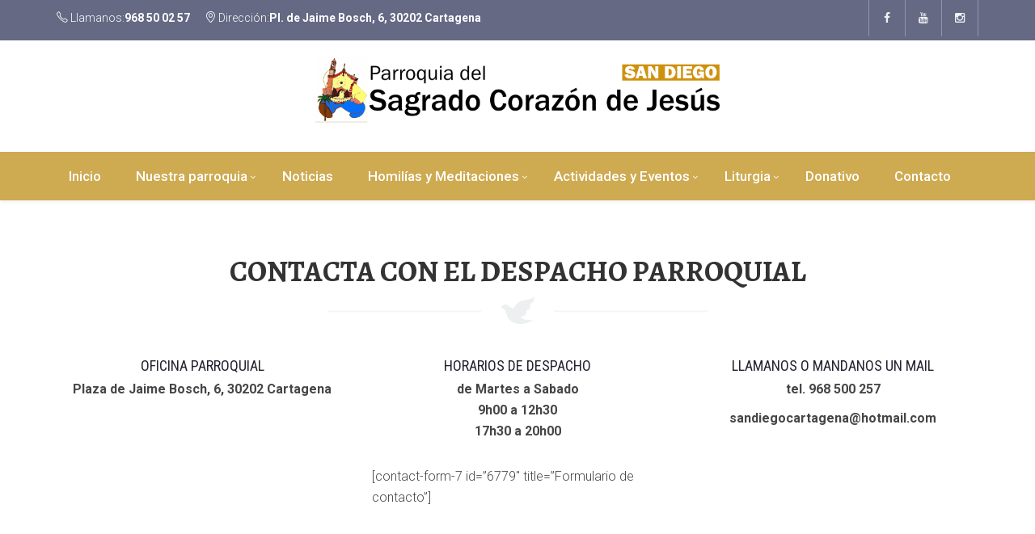

--- FILE ---
content_type: text/html; charset=UTF-8
request_url: https://sandiegocartagena.com/contacto/
body_size: 14016
content:
<!DOCTYPE html>
<html lang="es">

<head>
    <meta charset="UTF-8">
    <meta name="viewport" content="width=device-width, initial-scale=1">
    <link rel="profile" href="http://gmpg.org/xfn/11">
    <link rel="pingback" href="https://sandiegocartagena.com/xmlrpc.php">
            <link rel="shortcut icon" href="https://sandiegocartagena.com/wp-content/uploads/2022/11/unnamed.png">
        <title>Contacto &#8211; San Diego Cartagena</title>
<meta name='robots' content='max-image-preview:large' />
<link rel='dns-prefetch' href='//fonts.googleapis.com' />
<link rel='preconnect' href='https://fonts.gstatic.com' crossorigin />
<link rel="alternate" type="application/rss+xml" title="San Diego Cartagena &raquo; Feed" href="https://sandiegocartagena.com/feed/" />
<link rel="alternate" type="application/rss+xml" title="San Diego Cartagena &raquo; Feed de los comentarios" href="https://sandiegocartagena.com/comments/feed/" />
<link rel="alternate" type="text/calendar" title="San Diego Cartagena &raquo; iCal Feed" href="https://sandiegocartagena.com/eventos/?ical=1" />
<link rel="alternate" title="oEmbed (JSON)" type="application/json+oembed" href="https://sandiegocartagena.com/wp-json/oembed/1.0/embed?url=https%3A%2F%2Fsandiegocartagena.com%2Fcontacto%2F" />
<link rel="alternate" title="oEmbed (XML)" type="text/xml+oembed" href="https://sandiegocartagena.com/wp-json/oembed/1.0/embed?url=https%3A%2F%2Fsandiegocartagena.com%2Fcontacto%2F&#038;format=xml" />
<style id='wp-img-auto-sizes-contain-inline-css' type='text/css'>
img:is([sizes=auto i],[sizes^="auto," i]){contain-intrinsic-size:3000px 1500px}
/*# sourceURL=wp-img-auto-sizes-contain-inline-css */
</style>
<link rel='stylesheet' id='js_composer_front-css' href='https://sandiegocartagena.com/wp-content/plugins/js_composer/assets/css/js_composer.min.css?ver=7.6' type='text/css' media='all' />
<style id='wp-emoji-styles-inline-css' type='text/css'>

	img.wp-smiley, img.emoji {
		display: inline !important;
		border: none !important;
		box-shadow: none !important;
		height: 1em !important;
		width: 1em !important;
		margin: 0 0.07em !important;
		vertical-align: -0.1em !important;
		background: none !important;
		padding: 0 !important;
	}
/*# sourceURL=wp-emoji-styles-inline-css */
</style>
<link rel='stylesheet' id='wp-block-library-css' href='https://sandiegocartagena.com/wp-includes/css/dist/block-library/style.min.css?ver=6.9' type='text/css' media='all' />
<style id='global-styles-inline-css' type='text/css'>
:root{--wp--preset--aspect-ratio--square: 1;--wp--preset--aspect-ratio--4-3: 4/3;--wp--preset--aspect-ratio--3-4: 3/4;--wp--preset--aspect-ratio--3-2: 3/2;--wp--preset--aspect-ratio--2-3: 2/3;--wp--preset--aspect-ratio--16-9: 16/9;--wp--preset--aspect-ratio--9-16: 9/16;--wp--preset--color--black: #000000;--wp--preset--color--cyan-bluish-gray: #abb8c3;--wp--preset--color--white: #ffffff;--wp--preset--color--pale-pink: #f78da7;--wp--preset--color--vivid-red: #cf2e2e;--wp--preset--color--luminous-vivid-orange: #ff6900;--wp--preset--color--luminous-vivid-amber: #fcb900;--wp--preset--color--light-green-cyan: #7bdcb5;--wp--preset--color--vivid-green-cyan: #00d084;--wp--preset--color--pale-cyan-blue: #8ed1fc;--wp--preset--color--vivid-cyan-blue: #0693e3;--wp--preset--color--vivid-purple: #9b51e0;--wp--preset--gradient--vivid-cyan-blue-to-vivid-purple: linear-gradient(135deg,rgb(6,147,227) 0%,rgb(155,81,224) 100%);--wp--preset--gradient--light-green-cyan-to-vivid-green-cyan: linear-gradient(135deg,rgb(122,220,180) 0%,rgb(0,208,130) 100%);--wp--preset--gradient--luminous-vivid-amber-to-luminous-vivid-orange: linear-gradient(135deg,rgb(252,185,0) 0%,rgb(255,105,0) 100%);--wp--preset--gradient--luminous-vivid-orange-to-vivid-red: linear-gradient(135deg,rgb(255,105,0) 0%,rgb(207,46,46) 100%);--wp--preset--gradient--very-light-gray-to-cyan-bluish-gray: linear-gradient(135deg,rgb(238,238,238) 0%,rgb(169,184,195) 100%);--wp--preset--gradient--cool-to-warm-spectrum: linear-gradient(135deg,rgb(74,234,220) 0%,rgb(151,120,209) 20%,rgb(207,42,186) 40%,rgb(238,44,130) 60%,rgb(251,105,98) 80%,rgb(254,248,76) 100%);--wp--preset--gradient--blush-light-purple: linear-gradient(135deg,rgb(255,206,236) 0%,rgb(152,150,240) 100%);--wp--preset--gradient--blush-bordeaux: linear-gradient(135deg,rgb(254,205,165) 0%,rgb(254,45,45) 50%,rgb(107,0,62) 100%);--wp--preset--gradient--luminous-dusk: linear-gradient(135deg,rgb(255,203,112) 0%,rgb(199,81,192) 50%,rgb(65,88,208) 100%);--wp--preset--gradient--pale-ocean: linear-gradient(135deg,rgb(255,245,203) 0%,rgb(182,227,212) 50%,rgb(51,167,181) 100%);--wp--preset--gradient--electric-grass: linear-gradient(135deg,rgb(202,248,128) 0%,rgb(113,206,126) 100%);--wp--preset--gradient--midnight: linear-gradient(135deg,rgb(2,3,129) 0%,rgb(40,116,252) 100%);--wp--preset--font-size--small: 13px;--wp--preset--font-size--medium: 20px;--wp--preset--font-size--large: 36px;--wp--preset--font-size--x-large: 42px;--wp--preset--spacing--20: 0.44rem;--wp--preset--spacing--30: 0.67rem;--wp--preset--spacing--40: 1rem;--wp--preset--spacing--50: 1.5rem;--wp--preset--spacing--60: 2.25rem;--wp--preset--spacing--70: 3.38rem;--wp--preset--spacing--80: 5.06rem;--wp--preset--shadow--natural: 6px 6px 9px rgba(0, 0, 0, 0.2);--wp--preset--shadow--deep: 12px 12px 50px rgba(0, 0, 0, 0.4);--wp--preset--shadow--sharp: 6px 6px 0px rgba(0, 0, 0, 0.2);--wp--preset--shadow--outlined: 6px 6px 0px -3px rgb(255, 255, 255), 6px 6px rgb(0, 0, 0);--wp--preset--shadow--crisp: 6px 6px 0px rgb(0, 0, 0);}:where(.is-layout-flex){gap: 0.5em;}:where(.is-layout-grid){gap: 0.5em;}body .is-layout-flex{display: flex;}.is-layout-flex{flex-wrap: wrap;align-items: center;}.is-layout-flex > :is(*, div){margin: 0;}body .is-layout-grid{display: grid;}.is-layout-grid > :is(*, div){margin: 0;}:where(.wp-block-columns.is-layout-flex){gap: 2em;}:where(.wp-block-columns.is-layout-grid){gap: 2em;}:where(.wp-block-post-template.is-layout-flex){gap: 1.25em;}:where(.wp-block-post-template.is-layout-grid){gap: 1.25em;}.has-black-color{color: var(--wp--preset--color--black) !important;}.has-cyan-bluish-gray-color{color: var(--wp--preset--color--cyan-bluish-gray) !important;}.has-white-color{color: var(--wp--preset--color--white) !important;}.has-pale-pink-color{color: var(--wp--preset--color--pale-pink) !important;}.has-vivid-red-color{color: var(--wp--preset--color--vivid-red) !important;}.has-luminous-vivid-orange-color{color: var(--wp--preset--color--luminous-vivid-orange) !important;}.has-luminous-vivid-amber-color{color: var(--wp--preset--color--luminous-vivid-amber) !important;}.has-light-green-cyan-color{color: var(--wp--preset--color--light-green-cyan) !important;}.has-vivid-green-cyan-color{color: var(--wp--preset--color--vivid-green-cyan) !important;}.has-pale-cyan-blue-color{color: var(--wp--preset--color--pale-cyan-blue) !important;}.has-vivid-cyan-blue-color{color: var(--wp--preset--color--vivid-cyan-blue) !important;}.has-vivid-purple-color{color: var(--wp--preset--color--vivid-purple) !important;}.has-black-background-color{background-color: var(--wp--preset--color--black) !important;}.has-cyan-bluish-gray-background-color{background-color: var(--wp--preset--color--cyan-bluish-gray) !important;}.has-white-background-color{background-color: var(--wp--preset--color--white) !important;}.has-pale-pink-background-color{background-color: var(--wp--preset--color--pale-pink) !important;}.has-vivid-red-background-color{background-color: var(--wp--preset--color--vivid-red) !important;}.has-luminous-vivid-orange-background-color{background-color: var(--wp--preset--color--luminous-vivid-orange) !important;}.has-luminous-vivid-amber-background-color{background-color: var(--wp--preset--color--luminous-vivid-amber) !important;}.has-light-green-cyan-background-color{background-color: var(--wp--preset--color--light-green-cyan) !important;}.has-vivid-green-cyan-background-color{background-color: var(--wp--preset--color--vivid-green-cyan) !important;}.has-pale-cyan-blue-background-color{background-color: var(--wp--preset--color--pale-cyan-blue) !important;}.has-vivid-cyan-blue-background-color{background-color: var(--wp--preset--color--vivid-cyan-blue) !important;}.has-vivid-purple-background-color{background-color: var(--wp--preset--color--vivid-purple) !important;}.has-black-border-color{border-color: var(--wp--preset--color--black) !important;}.has-cyan-bluish-gray-border-color{border-color: var(--wp--preset--color--cyan-bluish-gray) !important;}.has-white-border-color{border-color: var(--wp--preset--color--white) !important;}.has-pale-pink-border-color{border-color: var(--wp--preset--color--pale-pink) !important;}.has-vivid-red-border-color{border-color: var(--wp--preset--color--vivid-red) !important;}.has-luminous-vivid-orange-border-color{border-color: var(--wp--preset--color--luminous-vivid-orange) !important;}.has-luminous-vivid-amber-border-color{border-color: var(--wp--preset--color--luminous-vivid-amber) !important;}.has-light-green-cyan-border-color{border-color: var(--wp--preset--color--light-green-cyan) !important;}.has-vivid-green-cyan-border-color{border-color: var(--wp--preset--color--vivid-green-cyan) !important;}.has-pale-cyan-blue-border-color{border-color: var(--wp--preset--color--pale-cyan-blue) !important;}.has-vivid-cyan-blue-border-color{border-color: var(--wp--preset--color--vivid-cyan-blue) !important;}.has-vivid-purple-border-color{border-color: var(--wp--preset--color--vivid-purple) !important;}.has-vivid-cyan-blue-to-vivid-purple-gradient-background{background: var(--wp--preset--gradient--vivid-cyan-blue-to-vivid-purple) !important;}.has-light-green-cyan-to-vivid-green-cyan-gradient-background{background: var(--wp--preset--gradient--light-green-cyan-to-vivid-green-cyan) !important;}.has-luminous-vivid-amber-to-luminous-vivid-orange-gradient-background{background: var(--wp--preset--gradient--luminous-vivid-amber-to-luminous-vivid-orange) !important;}.has-luminous-vivid-orange-to-vivid-red-gradient-background{background: var(--wp--preset--gradient--luminous-vivid-orange-to-vivid-red) !important;}.has-very-light-gray-to-cyan-bluish-gray-gradient-background{background: var(--wp--preset--gradient--very-light-gray-to-cyan-bluish-gray) !important;}.has-cool-to-warm-spectrum-gradient-background{background: var(--wp--preset--gradient--cool-to-warm-spectrum) !important;}.has-blush-light-purple-gradient-background{background: var(--wp--preset--gradient--blush-light-purple) !important;}.has-blush-bordeaux-gradient-background{background: var(--wp--preset--gradient--blush-bordeaux) !important;}.has-luminous-dusk-gradient-background{background: var(--wp--preset--gradient--luminous-dusk) !important;}.has-pale-ocean-gradient-background{background: var(--wp--preset--gradient--pale-ocean) !important;}.has-electric-grass-gradient-background{background: var(--wp--preset--gradient--electric-grass) !important;}.has-midnight-gradient-background{background: var(--wp--preset--gradient--midnight) !important;}.has-small-font-size{font-size: var(--wp--preset--font-size--small) !important;}.has-medium-font-size{font-size: var(--wp--preset--font-size--medium) !important;}.has-large-font-size{font-size: var(--wp--preset--font-size--large) !important;}.has-x-large-font-size{font-size: var(--wp--preset--font-size--x-large) !important;}
/*# sourceURL=global-styles-inline-css */
</style>

<style id='classic-theme-styles-inline-css' type='text/css'>
/*! This file is auto-generated */
.wp-block-button__link{color:#fff;background-color:#32373c;border-radius:9999px;box-shadow:none;text-decoration:none;padding:calc(.667em + 2px) calc(1.333em + 2px);font-size:1.125em}.wp-block-file__button{background:#32373c;color:#fff;text-decoration:none}
/*# sourceURL=/wp-includes/css/classic-themes.min.css */
</style>
<link rel='stylesheet' id='style-shortcodes-inc-css' href='https://sandiegocartagena.com/wp-content/plugins/themeslr-framework/inc/shortcodes/shortcodes.css?ver=6.9' type='text/css' media='all' />
<link rel='stylesheet' id='font-awesome-css' href='https://sandiegocartagena.com/wp-content/themes/churchwp/css/font-awesome.min.css?ver=6.9' type='text/css' media='all' />
<link rel='stylesheet' id='churchwp-responsive-css' href='https://sandiegocartagena.com/wp-content/themes/churchwp/css/responsive.css?ver=6.9' type='text/css' media='all' />
<link rel='stylesheet' id='churchwp-media-screens-css' href='https://sandiegocartagena.com/wp-content/themes/churchwp/css/media-screens.css?ver=6.9' type='text/css' media='all' />
<link rel='stylesheet' id='owl-carousel-css' href='https://sandiegocartagena.com/wp-content/themes/churchwp/css/owl.carousel.css?ver=6.9' type='text/css' media='all' />
<link rel='stylesheet' id='animate-css' href='https://sandiegocartagena.com/wp-content/themes/churchwp/css/animate.css?ver=6.9' type='text/css' media='all' />
<link rel='stylesheet' id='churchwp-styles-css' href='https://sandiegocartagena.com/wp-content/themes/churchwp/css/styles.css?ver=6.9' type='text/css' media='all' />
<link rel='stylesheet' id='churchwp-style-css' href='https://sandiegocartagena.com/wp-content/themes/churchwp/style.css?ver=6.9' type='text/css' media='all' />
<link rel='stylesheet' id='simple-line-icons-css' href='https://sandiegocartagena.com/wp-content/themes/churchwp/css/simple-line-icons.css?ver=6.9' type='text/css' media='all' />
<link rel='stylesheet' id='churchwp-child-style-css' href='https://sandiegocartagena.com/wp-content/themes/churchwp/style.css?ver=2.2' type='text/css' media='all' />
<link rel='stylesheet' id='churchwp-gutenberg-frontend-css' href='https://sandiegocartagena.com/wp-content/themes/churchwp/css/gutenberg-frontend.css?ver=6.9' type='text/css' media='all' />
<link rel='stylesheet' id='churchwp-fonts-css' href='//fonts.googleapis.com/css?family=Alegreya%3Aregular%2Citalic%2C700%2C700italic%2C900%2C900italic%7CRoboto%3A100%2C100italic%2C300%2C300italic%2Cregular%2Citalic%2C500%2C500italic%2C700%2C900%7CRoboto+Condensed%3A300%2C300italic%2Cregular%2Citalic%2C700%2C700italic&#038;ver=1.0.0' type='text/css' media='all' />
<link rel='stylesheet' id='churchwp-custom-style-css' href='https://sandiegocartagena.com/wp-content/themes/churchwp/css/custom-editor-style.css?ver=6.9' type='text/css' media='all' />
<style id='churchwp-custom-style-inline-css' type='text/css'>
.is_header_semitransparent .navbar-default {background: rgba(255, 255, 255, 0.2) none repeat scroll 0 0;}.is_header_semitransparent .sticky-wrapper.is-sticky .navbar-default {background: rgba(255, 255, 255, 0.9) none repeat scroll 0 0;}#header{margin: 0 auto;}.wpb_widgetised_column h1.widget-title, .wpb_widgetised_column h3.widget-title, .wpb_widgetised_column .widget-title {color: #000000;margin: 30px 0 0;}.breadcrumb a::after {content: "/";}.logo img,.navbar-header .logo img {max-width: 500px;}::selection{color: #FFFFFF;background: #CE980E;}::-moz-selection { /* Code for Firefox */color: #FFFFFF;background: #CE980E;}a{color: #ceaa50;}a:focus,a:visited,a:hover{color: #ceaa50;}.wpcf7-form .wpcf7-form-control::-webkit-input-placeholder { color: #CEAA50;}.wpcf7-form .wpcf7-form-control:-moz-placeholder { /* Firefox 18- */ color: #CEAA50;}.wpcf7-form .wpcf7-form-control::-moz-placeholder {/* Firefox 19+ */ color: #CEAA50;}.wpcf7-form .wpcf7-form-control:-ms-input-placeholder { color: #CEAA50;}a, a:hover, a:focus,.widget_popular_recent_tabs .nav-tabs li.active a,.widget_product_categories .cat-item:hover,.widget_product_categories .cat-item a:hover,.widget_archive li:hover,.widget_archive li a:hover,.widget_categories .cat-item:hover,.widget_categories li a:hover,.pricing-table.recomended .button.solid-button, .pricing-table .table-content:hover .button.solid-button,.pricing-table.Recommended .button.solid-button, .pricing-table.recommended .button.solid-button, #sync2 .owl-item.synced .post_slider_title,#sync2 .owl-item:hover .post_slider_title,#sync2 .owl-item:active .post_slider_title,.pricing-table.recomended .button.solid-button, .pricing-table .table-content:hover .button.solid-button,.testimonial-author,.testimonials-container blockquote::before,.testimonials-container blockquote::after,.post-author > a,label.error,.author-name,.prev-next-post a:hover,.prev-text,.wpb_button.btn-filled:hover,.next-text,.social ul li a:hover i,.wpcf7-form span.wpcf7-not-valid-tip,.text-dark .statistics .stats-head *,.wpb_button.btn-filled,footer ul.menu li.menu-item a:hover,.widget_meta a:hover,.widget_pages a:hover,.comment-author-link a:hover,.list-view .post-details .post-excerpt .more-link,.simple_sermon_content_top h4,.widget_recent_entries_with_thumbnail li:hover a,.widget_recent_entries li a:hover,.churchwp-single-post-meta .churchwp-meta-post-comments a:hover,.wpcf7-form .wpcf7-select, .wpcf7-form input.wpcf7-form-control, .wpcf7-form textarea.wpcf7-form-control,.list-view .post-details .post-category-comment-date i,.list-view .post-details .post-category-comment-date a,#navbar .mt-icon-list-item:hover,.widget_block .wp-block-group__inner-container ul li:hover a,#navbar .menu-item:hover .sub-menu .mt-icon-list-item .mt-icon-list-text.list-view .post-details .post-name a,.woocommerce-info::before,.sidebar-content .widget_nav_menu li a:hover{color: #CEAA50; /*Color: Main blue*/}.wp-block-button.is-style-outline .wp-block-button__link,#navbar .menu-item:hover .sub-menu .mt-icon-list-item:hover .mt-icon-list-icon-holder-inner i,#navbar .menu-item:hover .sub-menu .mt-icon-list-item:hover .mt-icon-list-text{color: #CEAA50 !important; /*Color: Main blue*/}.tagcloud > a:hover,.theme-icon-search,.wpb_button::after,.rotate45,.latest-posts .post-date-day,.latest-posts h3, .latest-tweets h3, .latest-videos h3,.button.solid-button, button.vc_btn,.pricing-table.recomended .table-content, .pricing-table .table-content:hover,.pricing-table.Recommended .table-content, .pricing-table.recommended .table-content, .pricing-table.recomended .table-content, .pricing-table .table-content:hover,.block-triangle,.owl-theme .owl-controls .owl-page span,body .vc_btn.vc_btn-blue, body a.vc_btn.vc_btn-blue, body button.vc_btn.vc_btn-blue,.pagination .page-numbers.current,.pagination .page-numbers:hover,#subscribe > button[type='submit'],.social-sharer > li:hover,.prev-next-post a:hover .rotate45,.masonry_banner.default-skin,.form-submit input,.member-header::before, .member-header::after,.member-footer .social::before, .member-footer .social::after,.subscribe > button[type='submit'],.no-results input[type='submit'],h3#reply-title::after,.newspaper-info,.categories_shortcode .owl-controls .owl-buttons i:hover,.widget-title:after,h2.heading-bottom:after,.wpb_content_element .wpb_accordion_wrapper .wpb_accordion_header.ui-state-active,#primary .main-content ul li:not(.rotate45)::before,.wpcf7-form .wpcf7-submit,ul.ecs-event-list li span,#contact_form2 .solid-button.button,.details-container > div.details-item .amount, .details-container > div.details-item ins,.theme-search .search-submit,.pricing-table.recommended .table-content .title-pricing,.pricing-table .table-content:hover .title-pricing,.pricing-table.recommended .button.solid-button,#navbar ul.sub-menu li a:hover,.post-category-date a[rel="tag"],.is_sticky,.owl-theme.mt_clients_slider .owl-controls .owl-buttons div,.single .label-info.edit-t:hover,.list-view .post-details .post-excerpt .more-link,footer .footer-top .widget_wysija_cont .wysija-submit,.widget_block.widget_search .wp-block-search__button,.pricing-table .table-content:hover .button.solid-button,footer .footer-top .menu .menu-item a::before,.tslr-events-page:hover,.tslr-event-value span,.post-password-form input[type='submit'] {background: #CEAA50;} .wp-block-button.is-style-outline .wp-block-button__link:hover{background: #CEAA50;}.read-more-overlay .icon-link,.theme-pagination.pagination .page-numbers.current,.tribe-events-calendar td.tribe-events-present div[id*=tribe-events-daynum-], .tribe-events-calendar td.tribe-events-present div[id*=tribe-events-daynum-]>a,.woocommerce #respond input#submit.alt, .woocommerce a.button.alt, .woocommerce button.button.alt, .woocommerce input.button.alt,.woocommerce #respond input#submit, .woocommerce a.button, .woocommerce div.product form.cart .button,.woocommerce button.button, .woocommerce input.button,.give-btn,#navbar .menu-item:hover > a,.header-nav-actions .donate-now,.top-header{background: #CEAA50 none repeat scroll 0 0;background-color: #CEAA50;}#navbar .sub-menu,.navbar ul li ul.sub-menu,.tslr-event-list-shortcode .tslr-event{border-color: #CEAA50;}.woocommerce-info{border-top-color: #CEAA50;}.single .label-info.edit-t,.header-nav-actions .donate-now:hover,.read-more-overlay .icon-link:hover.author-bio,.header-title-breadcrumb-overlay.no-featured-image,.tribe-events-calendar th,#tribe-bar-form #tribe-bar-views+.tribe-bar-filters,.tribe-events-list-separator-month,.woocommerce #respond input#submit.alt:hover, .woocommerce a.button.alt:hover, .woocommerce button.button.alt:hover, .woocommerce input.button.alt:hover,.woocommerce #respond input#submit:hover, .woocommerce div.product form.cart .button:hover,.woocommerce a.button:hover, .woocommerce button.button:hover, .woocommerce input.button:hover,.give-btn.give-default-level,.give-btn:hover,table#give_donation_receipt th,.theme-search.theme-search-open .theme-icon-search, .no-js .theme-search .theme-icon-search,.theme-icon-search:hover,.latest-posts .post-date-month,.button.solid-button:hover,body .vc_btn.vc_btn-blue:hover, body a.vc_btn.vc_btn-blue:hover, .post-category-date a[rel="tag"]:hover,.single-post-tags > a:hover,body button.vc_btn.vc_btn-blue:hover,#contact_form2 .solid-button.button:hover,.subscribe > button[type='submit']:hover,.no-results input[type='submit']:hover,ul.ecs-event-list li span:hover,.pricing-table.recommended .table-content .price_circle,.pricing-table .table-content:hover .price_circle,#modal-search-form .modal-content input.search-input,.wpcf7-form .wpcf7-submit:hover,.form-submit input:hover,.widget_block.widget_search .wp-block-search__button:hover,.list-view .post-details .post-excerpt .more-link:hover,.pricing-table.recommended .button.solid-button:hover,.pricing-table .table-content:hover .button.solid-button:hover,footer .footer-top .widget_wysija_cont .wysija-submit:hover,.owl-theme.mt_clients_slider .owl-controls .owl-buttons div:hover,.fixed-search-inside .search-submit:hover,.woocommerce span.onsale,.woocommerce ul.products li.product .onsale,.slider_navigation .btn:hover,.post-password-form input[type='submit']:hover {background: #CE910E;}.tagcloud > a:hover{background: #CE910E !important;}.flickr_badge_image a::after,.thumbnail-overlay,.portfolio-hover,.pastor-image-content .details-holder,.item-description .holder-top,.slider_navigation .btn,.read-more-overlay,blockquote::before {background: rgba(26,27,34,0.95);}/*------------------------------------------------------------------BORDER-COLOR------------------------------------------------------------------*/.author-bio,blockquote,.widget_popular_recent_tabs .nav-tabs > li.active,body .left-border, body .right-border,body .member-header,body .member-footer .social,body .button[type='submit'],.navbar ul li ul.sub-menu,.wpb_content_element .wpb_tabs_nav li.ui-tabs-active,#contact-us .form-control:focus,.sale_banner_holder:hover,.testimonial-img,.wpcf7-form input:focus, input:focus, .widget_price_filter .ui-slider .ui-slider-handle,#navbar .menu-item.current_page_item > a,#navbar .menu-item:hover > a,.wpcf7-form textarea:focus,.navbar-default .navbar-toggle:hover, .header_search_form,.navbar-default .navbar-toggle{border-color: #CEAA50; /*Color: Main blue */}.wp-block-button.is-style-outline .wp-block-button__link{border-color: #CEAA50 !important; /*Color: Main blue */}
/*# sourceURL=churchwp-custom-style-inline-css */
</style>
<link rel="preload" as="style" href="https://fonts.googleapis.com/css?family=Roboto%7CAlegreya%7CRoboto%20Condensed&#038;display=swap&#038;ver=1767451726" /><link rel="stylesheet" href="https://fonts.googleapis.com/css?family=Roboto%7CAlegreya%7CRoboto%20Condensed&#038;display=swap&#038;ver=1767451726" media="print" onload="this.media='all'"><noscript><link rel="stylesheet" href="https://fonts.googleapis.com/css?family=Roboto%7CAlegreya%7CRoboto%20Condensed&#038;display=swap&#038;ver=1767451726" /></noscript><script type="text/javascript" src="https://sandiegocartagena.com/wp-includes/js/jquery/jquery.min.js?ver=3.7.1" id="jquery-core-js"></script>
<script type="text/javascript" src="https://sandiegocartagena.com/wp-includes/js/jquery/jquery-migrate.min.js?ver=3.4.1" id="jquery-migrate-js"></script>
<script></script><link rel="https://api.w.org/" href="https://sandiegocartagena.com/wp-json/" /><link rel="alternate" title="JSON" type="application/json" href="https://sandiegocartagena.com/wp-json/wp/v2/pages/1271" /><link rel="EditURI" type="application/rsd+xml" title="RSD" href="https://sandiegocartagena.com/xmlrpc.php?rsd" />
<meta name="generator" content="WordPress 6.9" />
<link rel="canonical" href="https://sandiegocartagena.com/contacto/" />
<link rel='shortlink' href='https://sandiegocartagena.com/?p=1271' />
<meta name="generator" content="Redux 4.5.10" /><meta name="tec-api-version" content="v1"><meta name="tec-api-origin" content="https://sandiegocartagena.com"><link rel="alternate" href="https://sandiegocartagena.com/wp-json/tribe/events/v1/" /><meta name="generator" content="Powered by WPBakery Page Builder - drag and drop page builder for WordPress."/>
<meta name="generator" content="Powered by Slider Revolution 6.5.17 - responsive, Mobile-Friendly Slider Plugin for WordPress with comfortable drag and drop interface." />
<script>function setREVStartSize(e){
			//window.requestAnimationFrame(function() {
				window.RSIW = window.RSIW===undefined ? window.innerWidth : window.RSIW;
				window.RSIH = window.RSIH===undefined ? window.innerHeight : window.RSIH;
				try {
					var pw = document.getElementById(e.c).parentNode.offsetWidth,
						newh;
					pw = pw===0 || isNaN(pw) ? window.RSIW : pw;
					e.tabw = e.tabw===undefined ? 0 : parseInt(e.tabw);
					e.thumbw = e.thumbw===undefined ? 0 : parseInt(e.thumbw);
					e.tabh = e.tabh===undefined ? 0 : parseInt(e.tabh);
					e.thumbh = e.thumbh===undefined ? 0 : parseInt(e.thumbh);
					e.tabhide = e.tabhide===undefined ? 0 : parseInt(e.tabhide);
					e.thumbhide = e.thumbhide===undefined ? 0 : parseInt(e.thumbhide);
					e.mh = e.mh===undefined || e.mh=="" || e.mh==="auto" ? 0 : parseInt(e.mh,0);
					if(e.layout==="fullscreen" || e.l==="fullscreen")
						newh = Math.max(e.mh,window.RSIH);
					else{
						e.gw = Array.isArray(e.gw) ? e.gw : [e.gw];
						for (var i in e.rl) if (e.gw[i]===undefined || e.gw[i]===0) e.gw[i] = e.gw[i-1];
						e.gh = e.el===undefined || e.el==="" || (Array.isArray(e.el) && e.el.length==0)? e.gh : e.el;
						e.gh = Array.isArray(e.gh) ? e.gh : [e.gh];
						for (var i in e.rl) if (e.gh[i]===undefined || e.gh[i]===0) e.gh[i] = e.gh[i-1];
											
						var nl = new Array(e.rl.length),
							ix = 0,
							sl;
						e.tabw = e.tabhide>=pw ? 0 : e.tabw;
						e.thumbw = e.thumbhide>=pw ? 0 : e.thumbw;
						e.tabh = e.tabhide>=pw ? 0 : e.tabh;
						e.thumbh = e.thumbhide>=pw ? 0 : e.thumbh;
						for (var i in e.rl) nl[i] = e.rl[i]<window.RSIW ? 0 : e.rl[i];
						sl = nl[0];
						for (var i in nl) if (sl>nl[i] && nl[i]>0) { sl = nl[i]; ix=i;}
						var m = pw>(e.gw[ix]+e.tabw+e.thumbw) ? 1 : (pw-(e.tabw+e.thumbw)) / (e.gw[ix]);
						newh =  (e.gh[ix] * m) + (e.tabh + e.thumbh);
					}
					var el = document.getElementById(e.c);
					if (el!==null && el) el.style.height = newh+"px";
					el = document.getElementById(e.c+"_wrapper");
					if (el!==null && el) {
						el.style.height = newh+"px";
						el.style.display = "block";
					}
				} catch(e){
					console.log("Failure at Presize of Slider:" + e)
				}
			//});
		  };</script>
		<style type="text/css" id="wp-custom-css">
			.ecs-time {
    font-size: 25px;
    color:#ceaa50 ;
}
.compact.compact-1 .ecs-event .summary a {
    font-size: 30px;
    color: white;
}
.ecs-venue {
    font-size: 18px;
    color:#ceaa50 ;
}		</style>
		<style id="redux_demo-dynamic-css" title="dynamic-css" class="redux-options-output">.fixed-sidebar-menu{background-color:rgba(26,27,34,0.95);}#navbar .menu-item > a,
                                .navbar-nav .search_products a,
                                .navbar-default .navbar-nav > li > a:hover, .navbar-default .navbar-nav > li > a:focus,
                                .navbar-default .navbar-nav > li > a{color:#FFFFFF;}#navbar > .menu-item.current_page_ancestor > a, 
                                #navbar > .menu-item.current_page_item > a, 
                                #navbar .menu-item:hover > a{color:#FFFFFF;}.navbar-nav .search_products a,
                                .navbar-default .navbar-nav > li > a{background:#CEAA50;}#navbar > .menu-item.current_page_ancestor > a, 
                                #navbar > .menu-item.current_page_item > a, 
                                #navbar .menu-item:hover > a{background:#BC7F0D;}#navbar .sub-menu, .navbar ul li ul.sub-menu{background-color:#FFFFFF;}#navbar ul.sub-menu li a{color:#1A1B22;}#navbar ul.sub-menu li a:hover{background-color:#FFFFFF;}#navbar ul.sub-menu li a:hover{color:#CEAA50;}body{font-family:Roboto;}h1,h1 span{font-family:Alegreya;line-height:36px;font-size:36px;}h2{font-family:Alegreya;line-height:30px;font-size:30px;}h3{font-family:Alegreya;line-height:24px;font-size:24px;}h4{font-family:"Roboto Condensed";line-height:18px;font-size:18px;}h5{font-family:"Roboto Condensed";line-height:14px;font-size:14px;}h6{font-family:"Roboto Condensed";line-height:12px;font-size:12px;}input,textarea{font-family:Roboto;}input[type="submit"]{font-family:Roboto;}header .top-header{background-color:#656984;}header .top-header .left-side a{color:#FFFFFF;}.navbar-default{background-color:#ceaa50;}header{color:#FFFFFF;}footer .footer-top{background-color:#656984;background-repeat:no-repeat;background-attachment:fixed;background-position:center center;background-size:cover;}footer .footer-top .widget-title{color:#999999;}.footer-row-1{padding-top:80px;padding-bottom:40px;}.footer-row-1{margin-top:0px;margin-bottom:0px;}.footer-row-1{border-top:0px solid #515b5e;border-bottom:0px solid #515b5e;border-left:0px solid #515b5e;border-right:0px solid #515b5e;}footer .footer{background-color:#030102;}footer .footer .widget-title{color:#ffffff;}.header-nav-actions .donate-now{color:#CEAA50;}.header-nav-actions .donate-now:hover{color:#FFFFFF;}.header-nav-actions .donate-now{background:transparent;}.header-nav-actions .donate-now:hover{background:#CEAA50;}.header-nav-actions .donate-now{border-color:#CEAA50;}.header-nav-actions .donate-now:hover{border-color:transparent;}.single article .article-content p{font-family:Roboto;line-height:26px;color:#454646;font-size:16px;}</style><style type="text/css" data-type="vc_shortcodes-default-css">.vc_do_custom_heading{margin-bottom:0.625rem;margin-top:0;}</style><style type="text/css" data-type="vc_shortcodes-custom-css">.vc_custom_1479773867970{margin-top: 0px !important;margin-bottom: 0px !important;padding-top: 60px !important;padding-bottom: 80px !important;}.vc_custom_1479773128710{margin-bottom: 0px !important;}.vc_custom_1477162422244{margin-bottom: 0px !important;padding-top: 10px !important;padding-bottom: 0px !important;}.vc_custom_1477162338390{margin-top: 0px !important;margin-bottom: 0px !important;padding-top: 0px !important;padding-bottom: 0px !important;}.vc_custom_1477162350555{margin-top: 0px !important;margin-bottom: 0px !important;padding-top: 0px !important;padding-bottom: 0px !important;}</style><noscript><style> .wpb_animate_when_almost_visible { opacity: 1; }</style></noscript><link rel='stylesheet' id='redux-custom-fonts-css' href='//sandiegocartagena.com/wp-content/uploads/redux/custom-fonts/fonts.css?ver=1674187377' type='text/css' media='all' />
<link rel='stylesheet' id='rs-plugin-settings-css' href='https://sandiegocartagena.com/wp-content/plugins/revslider/public/assets/css/rs6.css?ver=6.5.17' type='text/css' media='all' />
<style id='rs-plugin-settings-inline-css' type='text/css'>
#rs-demo-id {}
/*# sourceURL=rs-plugin-settings-inline-css */
</style>
</head>

<body class="wp-singular page-template-default page page-id-1271 wp-theme-churchwp tribe-no-js     header5   wpb-js-composer js-comp-ver-7.6 vc_responsive">

    
    

    
    <!-- PAGE #page -->
    <div id="page" class="hfeed site">
        <header class="header5">

      <!-- TOP HEADER -->
    <div class="top-header">
      <div class="container">
        <div class="row">

          <div class="col-md-6 col-sm-6 text-left left-side">
          <a href="#">
                      <i class="icon-phone icons"></i> Llamanos:<label>  968 50 02 57</label>
                      </a><a href="#">
                      <i class="icon-location-pin icons"></i> Dirección:<label> Pl. de Jaime Bosch, 6, 30202 Cartagena</label>
                      </a>          </div>

          <div class="col-md-6 col-sm-6 text-right right-side">
            <ul class="social-links"><li class="facebook"><a target="_blank" href="https://www.facebook.com/SanDiegoCartagena"><i class="fa fa-facebook"></i></a></li><li class="youtube"><a target="_blank" href="https://www.youtube.com/@psagradocorazonjesus_sandiego"><i class="fa fa-youtube"></i></a></li><li class="instagram"><a target="_blank" href="https://instagram.com/pq_corazondejesus_sandiegoct"><i class="fa fa-instagram"></i></a></li></ul>          </div>

        </div>
      </div>
    </div>
  

  <nav class="logo-centered-holder">
    <div class="container">
      <div class="row">
        <!-- LOGO -->
        <div class="navbar-header col-md-12">
                      <button type="button" class="navbar-toggle collapsed" data-toggle="collapse" data-target="#navbar" aria-expanded="false" aria-controls="navbar">
              <span class="sr-only"></span>
              <span class="icon-bar"></span>
              <span class="icon-bar"></span>
              <span class="icon-bar"></span>
            </button>
          
          <div class="logo text-center">
            <a href="https://sandiegocartagena.com">
                              <img src="https://sandiegocartagena.com/wp-content/uploads/2022/11/Logo-parroquia-SCJ-SAN-DIEGO_2.png" alt="San Diego Cartagena" />
                          </a>
          </div>
        </div>
      </div>
    </div>
  </nav>

  <!-- BOTTOM BAR -->
  <nav class="navbar navbar-default" id="theme-main-head">
    <div class="container">
      <div class="row">
        <!-- NAV MENU -->
        <div id="navbar" class="navbar-collapse collapse col-md-12">
          <ul class="menu nav navbar-nav nav-effect nav-menu">
            <li id="menu-item-6702" class="menu-item menu-item-type-post_type menu-item-object-page menu-item-home menu-item-6702 "><a href="https://sandiegocartagena.com/">Inicio</a></li>
<li id="menu-item-8412" class="menu-item menu-item-type-post_type menu-item-object-page menu-item-has-children menu-item-8412 "><a href="https://sandiegocartagena.com/nuestra-parroquia/">Nuestra parroquia</a>
<ul class="sub-menu">
	<li id="menu-item-9540" class="menu-item menu-item-type-post_type menu-item-object-page menu-item-9540 "><a href="https://sandiegocartagena.com/una-iglesia-en-camino-testigos-de-la-esperanza-curso-2024-25/">Una iglesia en camino Testigos de la esperanza &#8211; Curso 2025-26</a></li>
	<li id="menu-item-8413" class="menu-item menu-item-type-post_type menu-item-object-page menu-item-8413 "><a href="https://sandiegocartagena.com/un-hogar-para-todos/">Un hogar para todos</a></li>
	<li id="menu-item-8415" class="menu-item menu-item-type-post_type menu-item-object-page menu-item-8415 "><a href="https://sandiegocartagena.com/equipos-y-grupos-de-la-parroquia-2024-25/">Equipos y grupos de la parroquia 2024-25</a></li>
	<li id="menu-item-7893" class="menu-item menu-item-type-post_type menu-item-object-page menu-item-7893 "><a href="https://sandiegocartagena.com/caritas-centro-social-san-diego/">Cáritas San Diego</a></li>
	<li id="menu-item-8414" class="menu-item menu-item-type-post_type menu-item-object-page menu-item-8414 "><a href="https://sandiegocartagena.com/historia-de-la-parroquia/">Historia de la parroquia</a></li>
</ul>
</li>
<li id="menu-item-9429" class="menu-item menu-item-type-post_type menu-item-object-page menu-item-9429 "><a href="https://sandiegocartagena.com/noticias/">Noticias</a></li>
<li id="menu-item-7897" class="menu-item menu-item-type-custom menu-item-object-custom menu-item-home menu-item-has-children menu-item-7897 "><a href="https://sandiegocartagena.com/">Homilías y Meditaciones</a>
<ul class="sub-menu">
	<li id="menu-item-7841" class="menu-item menu-item-type-custom menu-item-object-custom menu-item-7841 "><a href="https://sandiegocartagena.com/tslr-sermon-category/homilias/">Homilías</a></li>
	<li id="menu-item-7842" class="menu-item menu-item-type-custom menu-item-object-custom menu-item-7842 "><a href="https://sandiegocartagena.com/tslr-sermon-category/meditaciones/">Meditaciones</a></li>
</ul>
</li>
<li id="menu-item-6695" class="menu-item menu-item-type-post_type menu-item-object-page menu-item-has-children menu-item-6695 "><a href="https://sandiegocartagena.com/events-calendar/">Actividades y Eventos</a>
<ul class="sub-menu">
	<li id="menu-item-6187" class="menu-item menu-item-type-custom menu-item-object-custom menu-item-6187 "><a href="https://sandiegocartagena.com/calendario/">Calendario actividades</a></li>
	<li id="menu-item-7716" class="menu-item menu-item-type-post_type menu-item-object-page menu-item-7716 "><a href="https://sandiegocartagena.com/los-viernes-de-san-diego/">Los Viernes de San Diego</a></li>
	<li id="menu-item-11055" class="menu-item menu-item-type-post_type menu-item-object-page menu-item-11055 "><a href="https://sandiegocartagena.com/los-talleres-de-san-diego/">Los Talleres de San Diego</a></li>
</ul>
</li>
<li id="menu-item-9672" class="menu-item menu-item-type-post_type menu-item-object-page menu-item-has-children menu-item-9672 "><a href="https://sandiegocartagena.com/liturgia/">Liturgia</a>
<ul class="sub-menu">
	<li id="menu-item-6923" class="menu-item menu-item-type-post_type menu-item-object-page menu-item-6923 "><a href="https://sandiegocartagena.com/misas/">Misas</a></li>
	<li id="menu-item-9680" class="menu-item menu-item-type-post_type menu-item-object-page menu-item-9680 "><a href="https://sandiegocartagena.com/oracion-meditativa/">Oración meditativa</a></li>
	<li id="menu-item-9673" class="menu-item menu-item-type-post_type menu-item-object-page menu-item-9673 "><a href="https://sandiegocartagena.com/cantoraldesandiego/">Cantoral de San Diego</a></li>
</ul>
</li>
<li id="menu-item-9715" class="menu-item menu-item-type-post_type menu-item-object-page menu-item-9715 "><a href="https://sandiegocartagena.com/donativo_bizum/">Donativo</a></li>
<li id="menu-item-6850" class="menu-item menu-item-type-post_type menu-item-object-page current-menu-item page_item page-item-1271 current_page_item menu-item-6850 "><a href="https://sandiegocartagena.com/contacto/" aria-current="page">Contacto</a></li>
          </ul>
        </div>
      </div>
    </div>
  </nav>
</header>
	

    

    <!-- Page content -->
    <div id="primary" class="no-padding content-area no-sidebar">
        <!-- <div class=""> -->
        <div class="container">
            <div class="row">
                <main id="main" class="col-md-12 site-main main-content">
                    
                        
<article id="post-1271" class="post-1271 page type-page status-publish hentry">

	<div class="entry-content">
		<div class="wpb-content-wrapper"><div data-vc-full-width="true" data-vc-full-width-init="false" class="vc_row wpb_row vc_row-fluid vc_custom_1479773867970"><div class="wpb_column vc_column_container vc_col-sm-12"><div class="vc_column-inner"><div class="wpb_wrapper"><div class="vc_row wpb_row vc_inner vc_row-fluid vc_custom_1477162422244"><div class="wpb_column vc_column_container vc_col-sm-12"><div class="vc_column-inner"><div class="wpb_wrapper"><div class="title-subtile-holder"><h1 class="section-title dark_title">Contacta con el despacho parroquial</h1><div class="section-border dark_border"></div><div class="section-subtitle dark_subtitle"></div></div></div></div></div></div><div class="vc_row wpb_row vc_inner vc_row-fluid vc_custom_1477162338390"><div class="wpb_column vc_column_container vc_col-sm-4"><div class="vc_column-inner"><div class="wpb_wrapper"><h4 style="color: #232331;text-align: center" class="vc_custom_heading vc_do_custom_heading" >OFICINA PARROQUIAL</h4>
	<div class="wpb_text_column wpb_content_element" >
		<div class="wpb_wrapper">
			<p style="text-align: center;"><strong>Plaza <label>de Jaime Bosch, 6, 30202 Cartagena</label></strong></p>

		</div>
	</div>
</div></div></div><div class="wpb_column vc_column_container vc_col-sm-4"><div class="vc_column-inner"><div class="wpb_wrapper"><h4 style="color: #232331;text-align: center" class="vc_custom_heading vc_do_custom_heading" >HORARIOS DE DESPACHO</h4>
	<div class="wpb_text_column wpb_content_element" >
		<div class="wpb_wrapper">
			<p style="text-align: center;"><strong>de Martes a Sabado<br />
<b>9h00 a 12h30<br />
</b><b>17h30 a 20h00</b></strong></p>

		</div>
	</div>
</div></div></div><div class="wpb_column vc_column_container vc_col-sm-4"><div class="vc_column-inner"><div class="wpb_wrapper"><h4 style="color: #232331;text-align: center" class="vc_custom_heading vc_do_custom_heading" >LLAMANOS O MANDANOS UN MAIL</h4>
	<div class="wpb_text_column wpb_content_element" >
		<div class="wpb_wrapper">
			<p style="text-align: center;"><strong>tel. 968 500 257</strong></p>
<p style="text-align: center;"><strong>sandiegocartagena@hotmail.com</strong></p>

		</div>
	</div>
</div></div></div></div><div class="vc_empty_space"   style="height: 30px"><span class="vc_empty_space_inner"></span></div><div class="vc_row wpb_row vc_inner vc_row-fluid vc_custom_1477162350555"><div class="wpb_column vc_column_container vc_col-sm-4"><div class="vc_column-inner"><div class="wpb_wrapper"></div></div></div><div class="wpb_column vc_column_container vc_col-sm-4"><div class="vc_column-inner"><div class="wpb_wrapper">
	<div class="wpb_text_column wpb_content_element" >
		<div class="wpb_wrapper">
			<p>[contact-form-7 id=&#8221;6779&#8243; title=&#8221;Formulario de contacto&#8221;]</p>

		</div>
	</div>
</div></div></div><div class="wpb_column vc_column_container vc_col-sm-4"><div class="vc_column-inner"><div class="wpb_wrapper"></div></div></div></div></div></div></div></div><div class="vc_row-full-width vc_clearfix"></div><div data-vc-full-width="true" data-vc-full-width-init="false" data-vc-stretch-content="true" class="vc_row wpb_row vc_row-fluid vc_custom_1479773128710 vc_row-no-padding"><div class="wpb_column vc_column_container vc_col-sm-12"><div class="vc_column-inner"><div class="wpb_wrapper">
	<div class="wpb_raw_code wpb_raw_html wpb_content_element" >
		<div class="wpb_wrapper">
			<p style="text-align: center;"><iframe src="https://www.google.com/maps/embed?pb=!1m18!1m12!1m3!1d12643.924361525387!2d-0.9916285013440552!3d37.60260405525923!2m3!1f0!2f0!3f0!3m2!1i1024!2i768!4f13.1!3m3!1m2!1s0xd63418865fc4125%3A0xddbca22dcdd42a7d!2sIglesia%20del%20Sagrado%20Coraz%C3%B3n%20de%20Jes%C3%BAs!5e0!3m2!1ses!2ses!4v1728799659194!5m2!1ses!2ses" width="800" height="450" style="border:0;" allowfullscreen="" loading="lazy" referrerpolicy="no-referrer-when-downgrade"></iframe></p>
		</div>
	</div>
</div></div></div></div><div class="vc_row-full-width vc_clearfix"></div>
</div>		<div class="clearfix"></div>
			</div><!-- .entry-content -->
	<div class="clearfix"></div>

</article><!-- #post-## -->
                        
                                    </main>
            </div>
        </div>
    </div>


    <!-- FOOTER -->
    <footer>
        <!-- FOOTER TOP -->
        <div class="row footer-top">
            <div class="container">
            <div class="row"><div class="col-md-12 footer-row-1"><div class="row"><div class="col-md-6 sidebar-1"><aside id="text-4" class="widget vc_column_vc_container widget_text">			<div class="textwidget"><h1 class="logo text-left">
    <a href="#"><img src="https://sandiegocartagena.com/wp-content/uploads/2022/11/Logo-parroquia-SCJ-SAN-DIEGO_2.png" alt="" /></a>
</h1>
<p> Llamanos: 968 50 02 57 </p>
<p>Dirección: Pl. de Jaime Bosch, 6, 30202 Cartagena .</p></div>
		</aside><aside id="churchwp_social_share-1" class="widget vc_column_vc_container widget_churchwp_social_share">
	        <div class="sidebar-share-social-links">
	            	            <ul class="share-social-links">
	                	                    	                        <li class="facebook">
	                            <a href="https://www.facebook.com/SanDiegoCartagena" target="_blank"><i class="fa fa-facebook"></i></a>
	                        </li>
	                    	                	            </ul>
	        </div>
	        </aside></div><div class="col-md-3 sidebar-2"><aside id="nav_menu-1" class="widget vc_column_vc_container widget_nav_menu"><h3 class="widget-title">Meditaciones seleccionadas</h3><div class="menu-meditaciones-seleccionadas-container"><ul id="menu-meditaciones-seleccionadas" class="menu"><li id="menu-item-7218" class="menu-item menu-item-type-post_type menu-item-object-tslr-sermon menu-item-7218 "><a href="https://sandiegocartagena.com/tslr-sermon/meditaciones-cuaresimales-2023-antes-jesus-prendido/">Meditaciones Cuaresimales 2023 antes Jesús Prendido</a></li>
<li id="menu-item-7135" class="menu-item menu-item-type-post_type menu-item-object-tslr-sermon menu-item-7135 "><a href="https://sandiegocartagena.com/tslr-sermon/oracion-por-la-unidad-de-los-cristianos-2023/">Oración por la Unidad de los Cristianos 2023</a></li>
<li id="menu-item-6994" class="menu-item menu-item-type-post_type menu-item-object-tslr-sermon menu-item-6994 "><a href="https://sandiegocartagena.com/tslr-sermon/evangelii-gaudium-desafio-desde-la-crisis/">Evangelii Gaudium: Desafío desde la crisis</a></li>
<li id="menu-item-7082" class="menu-item menu-item-type-post_type menu-item-object-tslr-sermon menu-item-7082 "><a href="https://sandiegocartagena.com/tslr-sermon/via-natalis/">Via Natalis</a></li>
</ul></div></aside></div><div class="col-md-3 sidebar-3"><aside id="churchwp_recent_entries_with_thumbnail-1" class="widget vc_column_vc_container widget_churchwp_recent_entries_with_thumbnail"><h3 class="widget-title">Desde el Blog </h3><ul><li class="row"><div class="col-md-3 post-thumbnail relative"><a href="https://sandiegocartagena.com/cuatro40-intercesion/"><img src="http://placehold.it/70x70" alt="" /><div class="thumbnail-overlay absolute"><i class="icon-magnifier icons absolute"></i></div></a></div><div class="col-md-9 post-details"><a href="https://sandiegocartagena.com/cuatro40-intercesion/"></a><span class="post-date">viernes, 26 de febrero de 2016</span></div></li><li class="row"><div class="col-md-3 post-thumbnail relative"><a href="https://sandiegocartagena.com/raul-incertis-que-conocemos-en-los-viernes-de-san-diego-ha-vuelto-a-gaza-atacan-a-civiles-adrede-he-operado-a-ninos-con-un-disparo-en-la-cabeza/"><img src="https://sandiegocartagena.com/wp-content/uploads/2025/06/Captura-de-pantalla-2025-06-07-a-las-11.43.17-70x70.png" /><div class="thumbnail-overlay absolute"><i class="icon-magnifier icons absolute"></i></div></a></div><div class="col-md-9 post-details"><a href="https://sandiegocartagena.com/raul-incertis-que-conocemos-en-los-viernes-de-san-diego-ha-vuelto-a-gaza-atacan-a-civiles-adrede-he-operado-a-ninos-con-un-disparo-en-la-cabeza/">Raúl Incertis, que conocemos en los "Viernes de San Diego" ha vuelto a Gaza: "Atacan a civiles adrede, he operado a niños con un disparo en la cabeza”</a><span class="post-date">viernes, 26 de febrero de 2016</span></div></li></ul></aside></div></div></div></div>            </div>
        </div>

        <!-- FOOTER BOTTOM -->
        <div class="row footer">
            <div class="container">
                <div class="row">
                    <div class="col-md-12 text-center">
                        <p class="copyright">Sitio web de la<strong> Parroquia del Sagrado Corazon de Jesus</strong>. Todos los derechos reservados.</p>
                    </div>
                </div>
            </div>
        </div>
    </footer>
</div>


    


		<script>
			window.RS_MODULES = window.RS_MODULES || {};
			window.RS_MODULES.modules = window.RS_MODULES.modules || {};
			window.RS_MODULES.waiting = window.RS_MODULES.waiting || [];
			window.RS_MODULES.defered = true;
			window.RS_MODULES.moduleWaiting = window.RS_MODULES.moduleWaiting || {};
			window.RS_MODULES.type = 'compiled';
		</script>
		<script type="speculationrules">
{"prefetch":[{"source":"document","where":{"and":[{"href_matches":"/*"},{"not":{"href_matches":["/wp-*.php","/wp-admin/*","/wp-content/uploads/*","/wp-content/*","/wp-content/plugins/*","/wp-content/themes/churchwp/*","/*\\?(.+)"]}},{"not":{"selector_matches":"a[rel~=\"nofollow\"]"}},{"not":{"selector_matches":".no-prefetch, .no-prefetch a"}}]},"eagerness":"conservative"}]}
</script>
<!-- Matomo --><script type="text/javascript">
/* <![CDATA[ */
(function () {
function initTracking() {
var _paq = window._paq = window._paq || [];
_paq.push(['trackPageView']);_paq.push(['enableLinkTracking']);_paq.push(['alwaysUseSendBeacon']);_paq.push(['setTrackerUrl', "\/\/sandiegocartagena.com\/wp-content\/plugins\/matomo\/app\/matomo.php"]);_paq.push(['setSiteId', '1']);var d=document, g=d.createElement('script'), s=d.getElementsByTagName('script')[0];
g.type='text/javascript'; g.async=true; g.src="\/\/sandiegocartagena.com\/wp-content\/uploads\/matomo\/matomo.js"; s.parentNode.insertBefore(g,s);
}
if (document.prerendering) {
	document.addEventListener('prerenderingchange', initTracking, {once: true});
} else {
	initTracking();
}
})();
/* ]]> */
</script>
<!-- End Matomo Code -->		<script>
		( function ( body ) {
			'use strict';
			body.className = body.className.replace( /\btribe-no-js\b/, 'tribe-js' );
		} )( document.body );
		</script>
		<script> /* <![CDATA[ */var tribe_l10n_datatables = {"aria":{"sort_ascending":": activate to sort column ascending","sort_descending":": activate to sort column descending"},"length_menu":"Show _MENU_ entries","empty_table":"No data available in table","info":"Showing _START_ to _END_ of _TOTAL_ entries","info_empty":"Showing 0 to 0 of 0 entries","info_filtered":"(filtered from _MAX_ total entries)","zero_records":"No matching records found","search":"Search:","all_selected_text":"All items on this page were selected. ","select_all_link":"Select all pages","clear_selection":"Clear Selection.","pagination":{"all":"All","next":"Next","previous":"Previous"},"select":{"rows":{"0":"","_":": Selected %d rows","1":": Selected 1 row"}},"datepicker":{"dayNames":["domingo","lunes","martes","mi\u00e9rcoles","jueves","viernes","s\u00e1bado"],"dayNamesShort":["Dom","Lun","Mar","Mi\u00e9","Jue","Vie","S\u00e1b"],"dayNamesMin":["D","L","M","X","J","V","S"],"monthNames":["enero","febrero","marzo","abril","mayo","junio","julio","agosto","septiembre","octubre","noviembre","diciembre"],"monthNamesShort":["enero","febrero","marzo","abril","mayo","junio","julio","agosto","septiembre","octubre","noviembre","diciembre"],"monthNamesMin":["Ene","Feb","Mar","Abr","May","Jun","Jul","Ago","Sep","Oct","Nov","Dic"],"nextText":"Next","prevText":"Prev","currentText":"Today","closeText":"Done","today":"Today","clear":"Clear"}};/* ]]> */ </script><script type="text/javascript" src="https://sandiegocartagena.com/wp-content/plugins/the-events-calendar/common/build/js/user-agent.js?ver=da75d0bdea6dde3898df" id="tec-user-agent-js"></script>
<script type="text/javascript" src="https://sandiegocartagena.com/wp-content/plugins/revslider/public/assets/js/rbtools.min.js?ver=6.5.17" defer async id="tp-tools-js"></script>
<script type="text/javascript" src="https://sandiegocartagena.com/wp-content/plugins/revslider/public/assets/js/rs6.min.js?ver=6.5.17" defer async id="revmin-js"></script>
<script type="text/javascript" src="https://sandiegocartagena.com/wp-content/plugins/themeslr-framework/js/tslr-fancy-gallery/modernizr.min.js?ver=2.7.1" id="modernizr-js"></script>
<script type="text/javascript" src="https://sandiegocartagena.com/wp-content/plugins/themeslr-framework/js/tslr-fancy-gallery/photostack.js?ver=1.0.0" id="photostack-js"></script>
<script type="text/javascript" src="https://sandiegocartagena.com/wp-content/plugins/themeslr-framework/js/mt-skills-circle/percircle.js?ver=1.0.0" id="percircle-js"></script>
<script type="text/javascript" src="https://sandiegocartagena.com/wp-content/plugins/themeslr-framework/js/tslr-custom.js?ver=1.0.0" id="js-tslr-custom-js"></script>
<script type="text/javascript" src="https://sandiegocartagena.com/wp-content/themes/churchwp/js/classie.js?ver=2.6.2" id="classie-js"></script>
<script type="text/javascript" src="https://sandiegocartagena.com/wp-includes/js/jquery/jquery.form.min.js?ver=4.3.0" id="jquery-form-js"></script>
<script type="text/javascript" src="https://sandiegocartagena.com/wp-content/themes/churchwp/js/jquery.validate.js?ver=1.13.1" id="jquery-validate-js"></script>
<script type="text/javascript" src="https://sandiegocartagena.com/wp-content/themes/churchwp/js/jquery.sticky.js?ver=1.0.0" id="sticky-js"></script>
<script type="text/javascript" src="https://sandiegocartagena.com/wp-content/themes/churchwp/js/jquery.appear.js?ver=1.0.0" id="jquery-appear-js"></script>
<script type="text/javascript" src="https://sandiegocartagena.com/wp-content/themes/churchwp/js/jquery.countto.js?ver=1.0.0" id="jquery-countTo-js"></script>
<script type="text/javascript" src="https://sandiegocartagena.com/wp-content/themes/churchwp/js/owl.carousel.js?ver=1.0.0" id="owl-carousel-js"></script>
<script type="text/javascript" src="https://sandiegocartagena.com/wp-content/themes/churchwp/js/modernizr.viewport.js?ver=2.6.2" id="modernizr-viewport-js"></script>
<script type="text/javascript" src="https://sandiegocartagena.com/wp-content/themes/churchwp/js/bootstrap.min.js?ver=3.3.1" id="bootstrap-js"></script>
<script type="text/javascript" src="https://sandiegocartagena.com/wp-content/themes/churchwp/js/animate.js?ver=1.0.0" id="animate-js"></script>
<script type="text/javascript" src="https://sandiegocartagena.com/wp-content/themes/churchwp/js/jquery.countdown.js?ver=1.0.0" id="jquery-countdown-js"></script>
<script type="text/javascript" src="https://sandiegocartagena.com/wp-content/themes/churchwp/js/navigation.js?ver=1.0.0" id="navigation-js"></script>
<script type="text/javascript" src="https://sandiegocartagena.com/wp-content/themes/churchwp/js/wow.min.js?ver=1.0.0" id="wow-js"></script>
<script type="text/javascript" src="https://sandiegocartagena.com/wp-content/themes/churchwp/js/loaders.css.js?ver=1.0.0" id="loaders-js"></script>
<script type="text/javascript" src="https://sandiegocartagena.com/wp-content/themes/churchwp/js/churchwp-custom.js?ver=1.0.0" id="churchwp-custom-js"></script>
<script type="text/javascript" src="https://sandiegocartagena.com/wp-content/plugins/js_composer/assets/js/dist/js_composer_front.min.js?ver=7.6" id="wpb_composer_front_js-js"></script>
<script id="wp-emoji-settings" type="application/json">
{"baseUrl":"https://s.w.org/images/core/emoji/17.0.2/72x72/","ext":".png","svgUrl":"https://s.w.org/images/core/emoji/17.0.2/svg/","svgExt":".svg","source":{"concatemoji":"https://sandiegocartagena.com/wp-includes/js/wp-emoji-release.min.js?ver=6.9"}}
</script>
<script type="module">
/* <![CDATA[ */
/*! This file is auto-generated */
const a=JSON.parse(document.getElementById("wp-emoji-settings").textContent),o=(window._wpemojiSettings=a,"wpEmojiSettingsSupports"),s=["flag","emoji"];function i(e){try{var t={supportTests:e,timestamp:(new Date).valueOf()};sessionStorage.setItem(o,JSON.stringify(t))}catch(e){}}function c(e,t,n){e.clearRect(0,0,e.canvas.width,e.canvas.height),e.fillText(t,0,0);t=new Uint32Array(e.getImageData(0,0,e.canvas.width,e.canvas.height).data);e.clearRect(0,0,e.canvas.width,e.canvas.height),e.fillText(n,0,0);const a=new Uint32Array(e.getImageData(0,0,e.canvas.width,e.canvas.height).data);return t.every((e,t)=>e===a[t])}function p(e,t){e.clearRect(0,0,e.canvas.width,e.canvas.height),e.fillText(t,0,0);var n=e.getImageData(16,16,1,1);for(let e=0;e<n.data.length;e++)if(0!==n.data[e])return!1;return!0}function u(e,t,n,a){switch(t){case"flag":return n(e,"\ud83c\udff3\ufe0f\u200d\u26a7\ufe0f","\ud83c\udff3\ufe0f\u200b\u26a7\ufe0f")?!1:!n(e,"\ud83c\udde8\ud83c\uddf6","\ud83c\udde8\u200b\ud83c\uddf6")&&!n(e,"\ud83c\udff4\udb40\udc67\udb40\udc62\udb40\udc65\udb40\udc6e\udb40\udc67\udb40\udc7f","\ud83c\udff4\u200b\udb40\udc67\u200b\udb40\udc62\u200b\udb40\udc65\u200b\udb40\udc6e\u200b\udb40\udc67\u200b\udb40\udc7f");case"emoji":return!a(e,"\ud83e\u1fac8")}return!1}function f(e,t,n,a){let r;const o=(r="undefined"!=typeof WorkerGlobalScope&&self instanceof WorkerGlobalScope?new OffscreenCanvas(300,150):document.createElement("canvas")).getContext("2d",{willReadFrequently:!0}),s=(o.textBaseline="top",o.font="600 32px Arial",{});return e.forEach(e=>{s[e]=t(o,e,n,a)}),s}function r(e){var t=document.createElement("script");t.src=e,t.defer=!0,document.head.appendChild(t)}a.supports={everything:!0,everythingExceptFlag:!0},new Promise(t=>{let n=function(){try{var e=JSON.parse(sessionStorage.getItem(o));if("object"==typeof e&&"number"==typeof e.timestamp&&(new Date).valueOf()<e.timestamp+604800&&"object"==typeof e.supportTests)return e.supportTests}catch(e){}return null}();if(!n){if("undefined"!=typeof Worker&&"undefined"!=typeof OffscreenCanvas&&"undefined"!=typeof URL&&URL.createObjectURL&&"undefined"!=typeof Blob)try{var e="postMessage("+f.toString()+"("+[JSON.stringify(s),u.toString(),c.toString(),p.toString()].join(",")+"));",a=new Blob([e],{type:"text/javascript"});const r=new Worker(URL.createObjectURL(a),{name:"wpTestEmojiSupports"});return void(r.onmessage=e=>{i(n=e.data),r.terminate(),t(n)})}catch(e){}i(n=f(s,u,c,p))}t(n)}).then(e=>{for(const n in e)a.supports[n]=e[n],a.supports.everything=a.supports.everything&&a.supports[n],"flag"!==n&&(a.supports.everythingExceptFlag=a.supports.everythingExceptFlag&&a.supports[n]);var t;a.supports.everythingExceptFlag=a.supports.everythingExceptFlag&&!a.supports.flag,a.supports.everything||((t=a.source||{}).concatemoji?r(t.concatemoji):t.wpemoji&&t.twemoji&&(r(t.twemoji),r(t.wpemoji)))});
//# sourceURL=https://sandiegocartagena.com/wp-includes/js/wp-emoji-loader.min.js
/* ]]> */
</script>
<script></script></body>
</html>

--- FILE ---
content_type: text/css
request_url: https://sandiegocartagena.com/wp-content/themes/churchwp/css/media-screens.css?ver=6.9
body_size: 4791
content:
/*------------------------------------------------------------------
[Responsive Stylesheet]

[Table of contents]

1. Responsive Max_319px
2. Responsive Min_320px Max_479px
3. Responsive Max_479px
4. Responsive Min_480px Max_767px
5. Responsive Max_767px
6. Responsive Min_768px
7. Responsive Max_960px
8. Responsive Max_1024px
9. Responsive Min_1024px
10. Responsive Min_1367px
11. Responsive Min_768px and Max_1023px
12. Responsive Max_600px
13. Responsive Min_600px
14. Responsive Min_480px Max_1200px
15. Responsive Min_480px Max_680px
16. Responsive Min_990px Max_1100px
17. Responsive Max_990px
18. Responsive Min_480px Max_990px
19. Responsive Min_1439px

-------------------------------------------------------------------*/

/*--- 1. Responsive Max_319px ---*/
@media only screen and (max-width: 319px) {
    footer .footer-top  .widget .widget-title{
        margin-bottom: 10px;
    }
    footer .widget.widget_text {
        margin-bottom: 20px;
    }
    .top_section .wpb_wrapper h1 span {
        font-size: 45px !important;
        line-height: 44px !important;
    }
    header .navbar-header .logo {
        max-width: 50%;
    }

    /* Add new rules for this interval below */
}



/*--- 2. Responsive Min_320px Max_479px ---*/
@media only screen and (min-width: 320px) and (max-width: 479px) {
    .testimonial-author-job > h4 {
        font-size: 14px;
    }
    .top_section .wpb_wrapper h1 span {
        font-size: 52px !important;
        line-height: 52px !important;
    }
    header .navbar-header .logo {
        max-width: 60%;
    }


    /* Add new rules for this interval below */

}


/*--- 3. Responsive Max_479px ---*/
@media only screen and (max-width: 479px) {
    body .header-title-breadcrumb-overlay h1 {
        font-size: 20px !important;
    }
    .portfolio-items .col-md-2 {
        width: 100%;
        float: left;
        margin-bottom: 80px;
    }
    header .logo img, header .navbar-header .logo img {
        max-width: 100%;
    }
    .tp-leftarrow.default, 
    .tp-rightarrow.default{
        display: none;
    }
    .menu-item-has-children::after{
        display: block !important;
    }
    .wpb_wrapper ul.ecs-event-list li {
        margin-bottom: 20px !important;
        width: 95% !important;
    }
    /* Add new rules for this interval below */

}


/*--- 4. Responsive Min_480px Max_767px ---*/
@media only screen and (min-width: 480px) and (max-width: 767px) {
    .portfolio-items .col-md-2 {
        width: 50%;
        float: left;
        margin-bottom: 80px;
    }
    .menu-item-has-children::after{
        display: none !important;
    }
    .top_section .wpb_wrapper span {
        line-height: 80px;
    }
    h2.vc_custom_heading {
        font-size: 40px !important;
    }
    /* Add new rules for this interval below */

}

@media only screen and (max-width: 1023px) {
    body .header-title-breadcrumb-overlay{
        padding: 20px 0;
    }
    body #navbar .menu-item > a{
        line-height: 35px;
    }
    body header #navbar > div:first-child {
        float: left;
        text-align: left;
        width: 80%;
    }
    body header .header-nav-actions {
        width: 20%;
    }
    body header .header-nav-actions {
        float: left;
        padding: 0 0 0 30px;
        margin: 0 auto;
        display: block;
        width: 20%;
        padding: 0;
    }
    body .header-nav-actions .mt-search-icon{
        float: none;
    }
    body header .header-nav-actions .mt-search-icon {
        padding: 8px;
    }
    body .header-nav-actions .donate-now{
        margin: 0;
    }

}
@media only screen and (max-width: 991px) {

    .widget_churchwp_recent_entries_with_thumbnail .post-details,
    .widget_churchwp_recent_entries_with_thumbnail .post-thumbnail{
        padding: 0;
    }
    .single-post .sidebar-content-wrap{
        display: -webkit-box;
        display: -moz-box;
        display: -ms-flexbox;
        display: -webkit-flex;
        display: flex;
        -webkit-box-orient: vertical;
        -moz-box-orient: vertical;
        -webkit-flex-direction: column;
        -ms-flex-direction: column;
        flex-direction: column;
        /* optional */
        -webkit-box-align: start;
        -moz-box-align: start;
        -ms-flex-align: start;
        -webkit-align-items: flex-start;
        align-items: flex-start;
    }
    .single-post .sidebar-content{
        max-width: 100%;
        -webkit-box-ordinal-group: 2;
        -moz-box-ordinal-group: 2;
        -ms-flex-order: 2;
        -webkit-order: 2;
        order: 2;
    }
    .single-post .main-content {
        -webkit-box-ordinal-group: 1;
        -moz-box-ordinal-group: 1;
        -ms-flex-order: 1;
        -webkit-order: 1;
        order: 1;
        max-width: 100%;
    }

}
@media only screen and (min-width: 767px) {
    .hide-on-desktop{
        display: none;
    }
    #navbar .menu > .menu-item:first-child > a {
        padding-left: 0;
    }
}
@media only screen and (max-width: 767px) {
    .article-sermon .list-view .post-details {
        padding: 20px !important;
        overflow: hidden;
    }
    .single .churchwp-metas {
        margin-top: 50px;
    }
    .show-on-mobile{
        display: block;
    }
    body .header-nav-actions.show-on-mobile .donate-now {
        display: block;
        margin-right: 15px;
        margin-top: 4px !important;
        margin-left: 3px;
        width: 98%;
    }
    body header #navbar > .header-nav-actions.show-on-mobile {
        width: 100%;
    }
    /*BEGIN: MEGA MENU FIXES*/
    body .header-nav-actions .donate-now {
        margin-top: 0px !important;
        padding: 4px 10px;
        float: none;
        line-height: normal;
    }
    body header #navbar > .header-nav-actions {
        text-align: center !important;
        width: 100%;
        display: block;
    }
    body header .top-header .left-side a{
        line-height: normal;
    }
    #navbar .menu-item.current_page_ancestor.current_page_parent > a, #navbar .menu-item.current_page_item.current_page_parent > a, #navbar .menu-item:hover > a{
        background: #fff !important;
        color: #1a1b22 !important;
    }
    #navbar .menu-item.menu-item-has-children > a::after {
        content: none !important;
    }
    body #navbar .menu-item.mega1column > a::after, 
    body #navbar .menu-item.mega2columns > a::after, 
    body #navbar .menu-item.mega3columns > a::after, 
    body #navbar .menu-item.menu-item-has-children > a::after{
        display: none;
    }
    .menu-item-has-children span.expand {
        right: 5px;
    }
    .expand {
        padding: 0;
        position: absolute;
        right: 5px;
        top: 3px;
        width: 25px;
        text-align: center;
        background: #f4f4f4;
        cursor: pointer;
    }
    .action-expand{
        display: block;
    }
    .action-expand::after {
        color: #454545;
        content: "\f105";
        font-family: FontAwesome;
    }
    .action-expand.show-menu::after {
        content: "\f107";
        font-family: FontAwesome;
    }
    body.layout_boxed #page {
        width: auto;
    }
    #navbar .mt-icon-list-item {
        padding-left: 25px;
        padding-top: 0px;
    }
    body #navbar .menu-item > a {
        line-height: 15px !important;
        font-size: 15px;
        color: #454545;
        padding: 7px 3px;
    }
    body #navbar .menu-item.mega1column > a::after, 
    body #navbar .menu-item.mega2columns > a::after, 
    body #navbar .menu-item.mega3columns > a::after, 
    body #navbar .menu-item.menu-item-has-children > a::after {
        right: 15px;
        top: 5px;
    }
    body #navbar .sub-menu, body .navbar ul li ul.sub-menu{
        background: transparent;
    }
    #theme-main-head .navbar-collapse.col-md-9,
    #theme-main-head .navbar-collapse.collapse.col-md-9 {
        margin: 0;
        width: 100%;
        overflow: hidden;
    }
    header #navbar .cf-mega-menu.sub-menu .vc_column-inner {
        padding-left: 0;
    }
    body #navbar ul.sub-menu li a{
        padding: 3px 0px;
    }
    nav #navbar ul li.mega2columns, nav #navbar ul li.mega3columns, nav #navbar ul li.mega1column {
        position: relative !important;
    }
    /*END: MEGA MENU FIXES*/


    /*BEGIN: MOBILE NAV STYLING*/
    nav.navbar-default{
        background: #fff;
    }
    /*END: MOBILE NAV STYLING*/
    





	body .churchwp_preloader_holder .loaders{
		left: 45%;
	}
	header #navbar ul.sub-menu li a:hover {
	    background-color: rgba(0, 0, 0, 0);
	    color: #454545 !important;
	}
	header #navbar ul.sub-menu li a,
	header #navbar .menu-item:hover .sub-menu .mt-icon-list-item:hover .mt-icon-list-icon-holder-inner i, 
	header #navbar .menu-item:hover .sub-menu .mt-icon-list-item:hover .mt-icon-list-text,
	header #navbar .mt-icon-list-item .mt-icon-list-text,
	header #navbar .cf-mega-menu.sub-menu .mt-icon-list-item i,
	header #navbar .menu-item:hover .sub-menu .mt-icon-list-item:hover .mt-icon-list-icon-holder-inner i, 
	header #navbar .menu-item:hover .sub-menu .mt-icon-list-item:hover .mt-icon-list-text {
	    color: #454545 !important;
	}
	header #navbar .cf-mega-menu.sub-menu * {
	    opacity: 1 !important;
	    visibility: visible !important;
	}
	header #navbar .cf-mega-menu.sub-menu > .vc_row{
		padding: 0 !important;
	}
    header #navbar .menu-item:hover .sub-menu .menu-item:hover .sub-menu .sub-menu,
    header #navbar .menu-item:hover .sub-menu .sub-menu .menu-item:hover .sub-menu, 
    header #navbar .menu-item:hover .sub-menu .menu-item:hover .sub-menu,
	header #navbar .menu > .menu-item .sub-menu,
	header #navbar .cf-mega-menu.sub-menu {
	    display: block;
	    left: 0 !important;
	    opacity: 1 !important;
	    position: relative !important;
	    top: 0 !important;
	    visibility: visible !important;
	    width: 100% !important;
	}
	header #navbar .cf-mega-menu.sub-menu .vc_custom_heading,
	header #navbar .cf-mega-menu.sub-menu .vc_empty_space {
	    display: none;
	}
    header .churchwp-contact-details > a {
        margin: 0;
        text-align: center;
        display: block;
        display: none;
    }
	#navbar .sub-menu .menu-item > a {
	    padding: 5px 25px;
	    pointer-events: initial !important;
	}
    body .header-nav-actions .donate-now {
        display: none;
    }
    body .navbar-header .logo {
        margin: 0;
    }
    .churchwp-contact-details {
        margin: 5px 0;
    }
    .navbar-toggle .icon-bar {
        background: #454545 !important;
    }
    #page .top-header {
        padding: 0 !important;
    }
    header .top-header .social-links {
        border-top: 1px solid rgba(255, 255, 255, 0.3);
    }
    .top-header .left-side {
        height: auto !important;
        margin-bottom: 8px;
    }
    .navbar-toggle{
        margin-top: 24px !important;
    }
    #theme-main-head{
        min-height: 0;
    }
    header .top-header .social-links li a{
        width: 30px;
        height: 30px;
        line-height: 30px;
    }

    #navbar .menu > .menu-item:hover .sub-menu {
        top: 0 !important;
    }
    .fixed-search-overlay{
        display: none !important;
    }
    #comments .children{
        padding-left: 0;
    }
    .pricing-section .pricing--pema .pricing__item{
        padding: 15px;
    }
    .pricing-section .pricing--pema .pricing__currency {
        font-size: 25px;
    }
    .pricing-section .pricing--pema .pricing__price{
        font-size: 45px;
    }
    .pricing-section .pricing--pema .pricing__feature {
        padding: 6px 0;
    }
    .pricing-section .pricing--pema .pricing__feature-list {
        padding: 5px;
    }
    #theme-main-head .navbar-collapse.col-md-9,
    #theme-main-head .navbar-collapse.collapse.col-md-9 {
        margin: 0;
        width: 100%;
        overflow-x: hidden;
    }
	footer .footer-top {
	    padding: 0 15px;
	}
	.footer-top .widget {
	    clear: both;
	    margin-bottom: 15px;
	    overflow: hidden;
	}
	footer .footer-top .widget .widget-title {
	    margin-bottom: 20px;
	}
    .comment-author .avatar.photo {
        max-width: 70px;
    }
    .single article .article-content p.comment-form-author{
        margin-bottom: 15px;
    }
    .related-posts.sticky-posts .post {
        margin-bottom: 30px;
    }
    .post-details-bottom {
        padding: 0 15px;
    }
    body .header-title-breadcrumb-overlay h1{
        font-size: 25px;
    }
    .hidden_on_mobile{
        display: none;
    }
    header #navbar .sub-menu {
        opacity: 1;
        position: relative;
        visibility: visible;
        background: rgba(0, 0, 0, 0) none repeat scroll 0 0;
        box-shadow: none;
        width: 100%;
        top: 0;
        border: 0 none;
    }
    .navbar-header .logo{
        margin: 15px !important;
        float: left;
    }
    .navbar-default .navbar-toggle {
        margin-right: 15px !important;
    }
    .widget_text .shop_feature_v2 .shop_feature_icon_v2 {
        padding: 7px;
    }
    .sticky_post_text_container {
        margin-bottom: 30px;
    }
    .navbar-default .navbar-toggle:focus {
        background: transparent;
    }
    body header #navbar > div:first-child{
        text-align: left;
        width: 100%;
    }
    body header nav ul{
        display: inline
    }
    footer .social-links{
        text-align: center;
    }
    .navbar-default .navbar-toggle:hover {
        background-color: rgba(255, 255, 255, 0.15);
    }
    body .menu > .menu-item{
        padding: 0;
    }
    .courses-list .course_text_content h5 {
        clear: both;
    }
    .courses-list .course_more_container {
        text-align: right !important;
    }
    .courses-list .all_courses_box .all_courses_title {
        padding-top: 10px;
    }
    .all_courses_box .all_courses_buton {
        margin-bottom: 30px;
    }
    .all_courses_box {
        margin-bottom: 30px;
    }
    .shortcode_post_content .text_content .post-download-icons {
        display: none;
    }
    .pricing-table {
        margin-top: 30px;
    }
    .search_products {
        display: none;
    }
    footer p.copyright {
        margin: 0;
        padding-top: 0;
        text-align: center;
    }
    footer .payment-methods{
        text-align: center;
    }
    footer .payment-methods img {
        float: none !important;
    }
    #page .top-header{
        padding: 15px 0;
    }
    .top-header .account-urls {
        margin-top: 10px;
    }
    .widget .widget_address_social_icons .social-links > li:first-child{
        margin-left: 0;
    }
    .widget .widget_address_social_icons .social-links a i {
        padding: 13px;
        transform: rotate(0deg);
        -moz-transform: rotate(0deg);
        -webkit-transform: rotate(0deg);
        -ms-transform: rotate(0deg);
    }
    .widget .widget_address_social_icons .social-links a {
        height: 40px;
        width: 40px;
    }
    .widget .widget_address_social_icons .social-links > li {
        height: 40px;
        margin-bottom: 5px;
        margin-right: 1px;
        transform: rotate(0deg);
        -moz-transform: rotate(0deg);
        -webkit-transform: rotate(0deg);
        -ms-transform: rotate(0deg);
        width: 40px;
    }
    .theme-breadcrumbs h2{
        font-size: 17px;
    }
    .latest-posts .single-post .vc_col-md-3.text-center {
        display: none;
    }    
    footer nav.menu {
        float: left;
    }
    footer nav.menu li:first-child a {
        margin-left: 0;
    }
    body .navbar ul li:hover ul.sub-menu {
        border: 0 none;
        left: 0;
        margin: 0;
        opacity: 1;
        position: relative;
        top: 0;
        visibility: visible;
        width: 100%;
    }
    .menu-item-has-children {
        cursor: pointer;
    }
    .menu-item-has-children a:first-child {
        pointer-events: none;
    }
    body .navbar ul li ul.sub-menu {
        border: 0 none;
        left: 0;
        margin: 0;
        opacity: 1;
        position: relative;
        top: 0;
        display: none;
        visibility: visible;
        width: 100%;
    }
    .widget.widget_flickr {
        clear: both;
    }
    .widget_recent_entries_with_thumbnail .thumbnail-overlay {
        width: 70px;
    }
    .widget_recent_entries_with_thumbnail .post-details {
        padding: 0;
    }
    body .navbar-default .navbar-collapse, 
    body .navbar-default .navbar-form {
        border-color: rgba(110, 172, 183, 0.1);
    }
    .navbar-collapse.vc_col-md-9.collapse.in {
        width: 100%;
    }
    body .navbar-default .navbar-collapse {
        padding-bottom: 15px;
        padding-top: 8px;
    }
    .navbar-collapse li {
        width: 100%;
    }
    .header_mini_cart {
        display: none;
    }
    .theme-breadcrumbs .breadcrumb {
        display: none;
    }
    .menu.nav-effect.nav-menu {
        margin: 0;
        text-align: left;
        width: 100%;
    }
    body .navbar-nav > li > a {
        padding: 15px 0;
    }
    .navbar-collapse.collapse.in .menu .item:hover {
        background: #253749;
    }
    .navbar-collapse .menu .item,
    .navbar-collapse.collapse.in .menu .item {
        text-align: left;
        width: 100%;
    }
    .logo {
        margin: 15px 0;
    }
    .navbar-default .navbar-toggle:hover, .navbar-default .navbar-toggle {
        border: 0 none;
        margin: 25px 0;
        transition: all 300ms ease-in-out;
        -o-transition: all 300ms ease-in-out;
        -ms-transition: all 300ms ease-in-out;
        -webkit-transition: all 300ms ease-in-out;
        -moz-transition: all 300ms ease-in-out;
    }

    body .header-nav-actions .mt-search-icon{
        padding: 5px 5px 15px;
    }
    header.header3 .navbar-nav.nav-menu,
    header.header10 .navbar-nav.nav-menu {
        margin-right: 0px !important;
    }
    header.header4 .navbar-nav.nav-menu,
    header.header11 .navbar-nav.nav-menu {
        margin-left: 0px !important;
    }
    #churchwp-nav-burger {
        display: none;
    }
    .logo img, .navbar-header .logo img {
        max-width: 180px;
    }
    header.header5 #navbar .menu .menu-item {
        text-align: left;
    }
    .portfolio .col-md-2:nth-child(7n+5),
    .portfolio .col-md-2:nth-child(7n+1){
        margin-left: 0;
        clear: none;
    }
    .testimonials .testimonials-container blockquote{
        font-size: 16px;
    }
    .testimonials .testimonials-container blockquote::after,
    .testimonials .testimonials-container blockquote::before{
        font-size: 100px;
        top: 34%;
    }
    .submit-comment .comment-form .form-comment {
        padding: 0;
    }
    body .portfolio-items .vc_col-md-2:last-child{
        margin-bottom: 0;
    }
    body .portfolio-items .vc_col-md-2{
        margin-bottom: 80px;
    }
    body .portfolio-items .vc_col-md-2:nth-child(7n+5),
    body .portfolio-items .vc_col-md-2:nth-child(7n+1) {
        margin-left: 0;
    }
    body .testimonials-container blockquote * {
        font-size: 16px;
    }
    .testimonials-container blockquote::after,
    .testimonials-container blockquote::before{
        content: "";
        display: none;
    }
    .testimonials-container blockquote {
        padding: 20px 0 20px;
        margin: 0;
    }
    #navbar .menu .item a {
        padding: 10px 0;
        padding-left: 10px;
    }
    body .theme_header_slider .tp-leftarrow.default::after, 
    body .theme_header_slider .tp-rightarrow.default::after {
        font-size: 50px;
        line-height: 60%;
        opacity: 0.75;
    }
    /* Add new rules for this interval below */

}


/*--- 6. Responsive Min_768px ---*/
@media only screen and (min-width: 768px) and (max-width: 1023px) {
    #navbar .menu-item .sub-menu .menu-item:hover > .sub-menu {
        transform: scale(1);
        -webkit-transform: scale(1);
    }
    #navbar .menu-item .sub-menu .sub-menu {
        -webkit-transform: scale(0);
        transform: scale(0);
    }
    .related-posts .post {
        margin-bottom: 15px;
    }
    .pricing-section .pricing--pema .pricing__item{
        padding: 15px;
    }
    .pricing-section .pricing--pema .pricing__currency {
        font-size: 25px;
    }
    .pricing-section .pricing--pema .pricing__price{
        font-size: 45px;
    }
    .pricing-section .pricing--pema .pricing__feature {
        padding: 6px 0;
    }
    .pricing-section .pricing--pema .pricing__feature-list {
        padding: 5px;
    }
    header .navbar-header {
        width: 100%;
        text-align: center;
    }
    header .navbar-header .logo {
        margin: 10px 0;
    }
    header .header-nav-actions .mt-search-icon{
        padding: 15px;
        padding-bottom: 20px;
    }
    header #churchwp-nav-burger{
        top: 15px;
    }
    .header1 header #navbar{
        text-align: center;
    }
    header .navbar-collapse.collapse.col-md-9{
        width: 100%;
    }
    header .menu > .menu-item {
        padding: 0;
    }
    footer .payment-methods img {
        float: none !important;
    }
    footer p.copyright {
        margin: 0;
        padding-top: 0;
        text-align: center;
    }
    footer .payment-methods{
        text-align: center;
    }
    .navbar-nav > li > a {
        padding: 30px 0;
    }
    .widget .widget_address_social_icons .social-links > li:first-child {
        margin-left: 3px;
    }
    .navbar-collapse.collapse.vc_col-md-9 {
        float: left;
    }
    body .navbar-nav > li > a,
    body .menu .item a{
        font-size: 12px;
    }
    #navbar .menu .item a {
        padding: 30px 0;
    }
    .theme-breadcrumbs h2{
        font-size: 19px;
    }
    .theme-breadcrumbs .breadcrumb{
        display: none;
    }
    /* Add new rules for this interval below */

}



/*--- 7. Responsive Max_960px ---*/
@media screen and (min-width: 1024px) {
    #navbar .menu-item .sub-menu .menu-item:hover > .sub-menu {
        transform: scale(1);
        -webkit-transform: scale(1);
    }
    #navbar .menu-item .sub-menu .sub-menu {
        -webkit-transform: scale(0);
        transform: scale(0);
    }
}
@media screen and (max-width: 1000px) {
    .no-results.not-found {
        margin-bottom: 80px;
    }
    .comment-form .form-comment {
        padding: 0;
    }
    footer .footer-top .widget-title {
        margin-bottom: 5px;
        margin-top: 20px;
    }
    .navbar-collapse.collapse.vc_col-md-9 {
        width: 100%;
    }    
    .prev.page-numbers {
        border-left: 1px solid rgba(0, 0, 0, 0.1);
    }    
    .sidebar-content {
        margin-top: 30px;
    }
    .left-block-container .block-icon,
    .latest-tweets .vc_col-md-2,
    #contact_form .mt-half-spacer {
        display: none;
    }
    #contact_form textarea,
    #contact_form input {
        margin-bottom: 15px;
    }
    .latest-posts .single-post .vc_col-md-3.text-center {
        display: none;
    }    
    .component.add-to-cart, 
    .component.wishlist, 
    .component.compare {
        clear: both;
        display: block;
        width: auto;
    }
    footer nav.menu {
        float: left;
    }
    footer nav.menu li:first-child a {
        margin-left: 0;
    }
    .widget.widget_flickr {
        clear: both;
    }
    .widget_recent_entries_with_thumbnail .thumbnail-overlay {
        width: 70px;
    }
    .widget_recent_entries_with_thumbnail .post-details {
        padding: 0;
    }
    .logo {
        margin: 15px 0;
    }
    .widget.widget_tag_cloud {
        overflow: hidden;
    }
    .portfolio .col-md-2:nth-child(7n+5),
    .portfolio .col-md-2:nth-child(7n+1){
        margin-left: 0;
        clear: none;
    }
    .testimonials .testimonials-container blockquote{
        font-size: 16px;
    }
    .testimonials .testimonials-container blockquote::after,
    .testimonials .testimonials-container blockquote::before{
        font-size: 100px;
        top: 34%;
    }
    .submit-comment .comment-form .form-comment {
        padding: 0;
    }
    body .portfolio-items .vc_col-md-2:last-child{
        margin-bottom: 0;
    }
    body .portfolio-items .vc_col-md-2{
        margin-bottom: 80px;
    }
    body .portfolio-items .vc_col-md-2:nth-child(7n+5),
    body .portfolio-items .vc_col-md-2:nth-child(7n+1) {
        margin-left: 0;
    }
    body .testimonials-container blockquote * {
        font-size: 16px;
    }
    .testimonials-container blockquote::after,
    .testimonials-container blockquote::before{
        content: "";
        display: none;
    }
    .testimonials-container blockquote {
        padding: 20px 0 20px;
        margin: 0;
    }

    body .theme_header_slider .tp-leftarrow.default::after, 
    body .theme_header_slider .tp-rightarrow.default::after {
        font-size: 50px;
        line-height: 60%;
        opacity: 0.75;
    }
    .donnation-content .donnation_texts {
        border: medium none;
        text-align: center;
    }
    .donation-button-container {
        text-align: center;
    }
    /* Add new rules for this interval below */

}


/*--- 8. Responsive Max_1024px ---*/
@media only screen and (max-width: 1024px) {
	.top-header .left-side, .top-header .right-side {
	    width: 100%;
	    text-align: center;
	}
	header .top-header .social-links > li{
		display: inline-table;
		float: none;
	}
	.top-header label {
	    margin: 0;
	    display: inline;
	}
	header .top-header .social-links{
		float: none;
	}
	header .top-header .social-links li:last-child,
	header .top-header .social-links li a{
		border: 0 none;
	}
    .newspaper-info-bordered .col-md-5 {
        text-align: center;
        display: none;
    }
    .newspaper-info .newspaper-info-bordered {
        padding: 15px 0;
        border: 0 none;
    }
    ul.ecs-event-list li {
        margin-bottom: 20px !important;
    }
    .donation-right-side {
        margin: 0px;
    }
    .shop_feature_description_v2 {
        padding-left: 5px;
    }

    /* Add new rules for this interval below */

}

@media only screen and (min-width: 1024px) and (max-width: 1367px) {
    .pricing-section .pricing--pema .pricing__price{
        font-size: 60px;
    }

}


/*--- 9. Responsive Min_1024px ---*/
@media only screen and (min-width: 1024px) {



    /* Add new rules for this interval below */

}


/*--- 10. Responsive Min_1367px ---*/
@media only screen and (min-width: 1367px) {
    .events-shortcode-v2 .event-description-title {
        padding: 0px 10px !important;
    }


    /* Add new rules for this interval below */

}




/*--- 12. Responsive Max_600px ---*/
@media only screen and (max-width: 600px) {
	.vc_row.donation_section {
	    padding: 95px 10px 115px !important;
	}
	.donnation-content .button-winona.extra-large {
	    font-size: 15px;
	}

    /* Add new rules for this interval below */

}


/*--- 13. Responsive Min_600px ---*/
@media only screen and (min-width: 600px) {



    /* Add new rules for this interval below */

}


/*--- 14. Responsive Min_480px Max_1200px ---*/
@media only screen and (min-width: 681px) and (max-width: 1200px) {
    .wpb_wrapper ul.ecs-event-list li {
        margin-bottom: 20px !important;
        width: 30% !important;
    }


    /* Add new rules for this interval below */

}

/*--- 15. Responsive Min_480px Max_680px ---*/
@media only screen and (min-width: 480px) and (max-width: 680px) {
    .wpb_wrapper ul.ecs-event-list li {
        margin-bottom: 20px !important;
        width: 44% !important;
    }
    .donnation-content .button-winona.extra-large {
        font-size: 15px;
    }


    /* Add new rules for this interval below */

}

/*--- 16. Responsive Min_990px Max_1100pxw ---*/
@media only screen and (min-width: 990px) and (max-width: 1100px) {
    .donnation-content .donation-right-side .button-winona.extra-large {
        font-size: 20px;
    }


    /* Add new rules for this interval below */

}

/*--- 17. Responsive Max_990px ---*/
@media only screen and (max-width: 990px) {
    .donation_content .donation_details .sum_raised {
        float: left;
        width: 50%;
    }
    .donation_content .donation_details .sum_goal {
        float: left;
        width: 50%;
    }
    .donation_content .real_sum {
        border: medium none;
    }
    .container_sum {
        text-align: center;
    }
    .donation_content .donation_title {
        margin-top: 20px;
    }
    .list-view .blog_custom {
        display: block !important;
    }
    .odd-post .blog_post_image {
        padding-top: 48px !important;
    }
    .even-post .blog_post_image {
        padding-bottom: 48px !important;
    }
    .blog_post_image {
        display: block;
        margin: 0 auto;
    }
    .list-view .post-details {
        padding: 48px !important;
    }

    /* Add new rules for this interval below */

}

/*--- 18. Responsive Min_480px Max_990px ---*/
@media only screen and (min-width: 480px) and (max-width: 990px) {
    .donation_content .donation_button {
        float: left;
        width: 50%;
    }
    .donation_content .donation_share {
        float: left;
        width: 50%;
    }


    /* Add new rules for this interval below */

}


/*--- 19. Responsive Min_1439px ---*/
@media only screen and (min-width: 1439px) {
    /*.events-shortcode-v2 .event-description-title {
        padding: 5px 15px !important;
    }*/


    /* Add new rules for this interval below */

}



--- FILE ---
content_type: application/javascript
request_url: https://sandiegocartagena.com/wp-content/themes/churchwp/js/animate.js?ver=1.0.0
body_size: 664
content:

/*
* 15. Animate.js
*/
var docElem = window.document.documentElement;

    function getViewportH() {
        var client = docElem['clientHeight'],
            inner = window['innerHeight'];
        
        if( client < inner )
            return inner;
        else
            return client;
    }

    function scrollY() {
        return window.pageYOffset || docElem.scrollTop;
    }

    function getOffset( el ) {
        var offsetTop = 0, offsetLeft = 0;
        do {
            if ( !isNaN( el.offsetTop ) ) {
                offsetTop += el.offsetTop;
            }
            if ( !isNaN( el.offsetLeft ) ) {
                offsetLeft += el.offsetLeft;
            }
        } while( el = el.offsetParent )

        return {
            top : offsetTop,
            left : offsetLeft
        }
    }

    function inViewport( el, h ) {
        var elH = el.offsetHeight,
            scrolled = scrollY(),
            viewed = scrolled + getViewportH(),
            elTop = getOffset(el).top,
            elBottom = elTop + elH,
            // if 0, the element is considered in the viewport as soon as it enters.
            // if 1, the element is considered in the viewport only when it's fully inside
            // value in percentage (1 >= h >= 0)
            h = h || 0;

        return (elTop + elH * h) <= viewed && (elBottom) >= scrolled;
    }
(function ( $ ) {



    $.fn.animateIn = function(){
    
        var el = $(this);
        var height = $(window).innerHeight();
        
        el.css('opacity', '0');
        
        $(window).scroll(function(){
            
            el.each(function(){
                
                el.css('opacity', '100');
                
                var scrollTop  = $(window).scrollTop();
                var obj = $(this);
                var offset = obj.offset();
                var top = offset.top;
                var distance = (top - scrollTop);

                if( distance < screen.availHeight-100 ){
                    var incoming = $(this).data('animate');          
                    $(this).addClass('animated ' + incoming);
                }
                
            });

        });    
        
    };

}( jQuery ));

